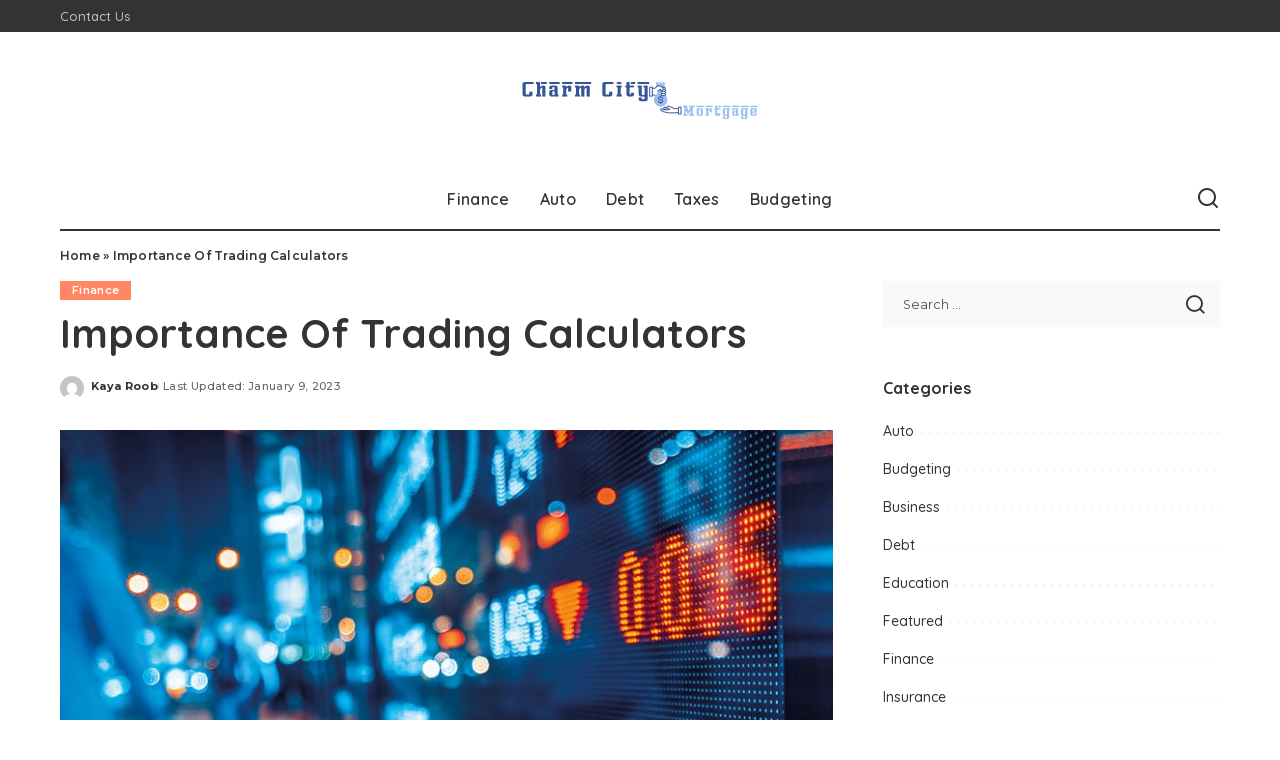

--- FILE ---
content_type: text/html; charset=UTF-8
request_url: https://charmcitymortgage.com/importance-of-trading-calculators/
body_size: 15406
content:
<!DOCTYPE html>
<html lang="en-US">
<head>
    <meta charset="UTF-8">
    <meta http-equiv="X-UA-Compatible" content="IE=edge">
    <meta name="viewport" content="width=device-width, initial-scale=1">
    <link rel="profile" href="https://gmpg.org/xfn/11">
	<meta name='robots' content='index, follow, max-image-preview:large, max-snippet:-1, max-video-preview:-1' />

	<!-- This site is optimized with the Yoast SEO plugin v26.4 - https://yoast.com/wordpress/plugins/seo/ -->
	<title>Importance Of Trading Calculators - Charm City Mortgage</title>
	<link rel="preconnect" href="https://fonts.gstatic.com" crossorigin><link rel="preload" as="style" onload="this.onload=null;this.rel='stylesheet'" href="https://fonts.googleapis.com/css?family=Poppins%3A400%2C400i%2C700%2C700i%7CQuicksand%3A400%2C500%2C600%2C700%7CMontserrat%3A400%2C500%2C600%2C700&amp;display=swap" crossorigin><noscript><link rel="stylesheet" href="https://fonts.googleapis.com/css?family=Poppins%3A400%2C400i%2C700%2C700i%7CQuicksand%3A400%2C500%2C600%2C700%7CMontserrat%3A400%2C500%2C600%2C700&amp;display=swap"></noscript><link rel="canonical" href="https://charmcitymortgage.com/importance-of-trading-calculators/" />
	<meta property="og:locale" content="en_US" />
	<meta property="og:type" content="article" />
	<meta property="og:title" content="Importance Of Trading Calculators - Charm City Mortgage" />
	<meta property="og:description" content="To ensure that you earn consistent profits, it is essential to follow the right method of risk management. Risk management tools are readily available to help you trade forex efficiently. One of these tools is trading calculators. They help us make important calculations that ensure we make consistent profits and stay on the right path. [&hellip;]" />
	<meta property="og:url" content="https://charmcitymortgage.com/importance-of-trading-calculators/" />
	<meta property="og:site_name" content="Charm City Mortgage" />
	<meta property="article:published_time" content="2023-01-09T04:30:25+00:00" />
	<meta property="og:image" content="https://charmcitymortgage.com/wp-content/uploads/2021/07/c.jpg" />
	<meta property="og:image:width" content="800" />
	<meta property="og:image:height" content="600" />
	<meta property="og:image:type" content="image/jpeg" />
	<meta name="author" content="Kaya Roob" />
	<meta name="twitter:card" content="summary_large_image" />
	<meta name="twitter:label1" content="Written by" />
	<meta name="twitter:data1" content="Kaya Roob" />
	<meta name="twitter:label2" content="Est. reading time" />
	<meta name="twitter:data2" content="4 minutes" />
	<script type="application/ld+json" class="yoast-schema-graph">{"@context":"https://schema.org","@graph":[{"@type":"WebPage","@id":"https://charmcitymortgage.com/importance-of-trading-calculators/","url":"https://charmcitymortgage.com/importance-of-trading-calculators/","name":"Importance Of Trading Calculators - Charm City Mortgage","isPartOf":{"@id":"https://charmcitymortgage.com/#website"},"primaryImageOfPage":{"@id":"https://charmcitymortgage.com/importance-of-trading-calculators/#primaryimage"},"image":{"@id":"https://charmcitymortgage.com/importance-of-trading-calculators/#primaryimage"},"thumbnailUrl":"https://charmcitymortgage.com/wp-content/uploads/2021/07/c.jpg","datePublished":"2023-01-09T04:30:25+00:00","author":{"@id":"https://charmcitymortgage.com/#/schema/person/999fdaf47e102ac0eaa2b16d781f07a9"},"breadcrumb":{"@id":"https://charmcitymortgage.com/importance-of-trading-calculators/#breadcrumb"},"inLanguage":"en-US","potentialAction":[{"@type":"ReadAction","target":["https://charmcitymortgage.com/importance-of-trading-calculators/"]}]},{"@type":"ImageObject","inLanguage":"en-US","@id":"https://charmcitymortgage.com/importance-of-trading-calculators/#primaryimage","url":"https://charmcitymortgage.com/wp-content/uploads/2021/07/c.jpg","contentUrl":"https://charmcitymortgage.com/wp-content/uploads/2021/07/c.jpg","width":800,"height":600},{"@type":"BreadcrumbList","@id":"https://charmcitymortgage.com/importance-of-trading-calculators/#breadcrumb","itemListElement":[{"@type":"ListItem","position":1,"name":"Home","item":"https://charmcitymortgage.com/"},{"@type":"ListItem","position":2,"name":"Importance Of Trading Calculators"}]},{"@type":"WebSite","@id":"https://charmcitymortgage.com/#website","url":"https://charmcitymortgage.com/","name":"Charm City Mortgage","description":"Finance Blog","potentialAction":[{"@type":"SearchAction","target":{"@type":"EntryPoint","urlTemplate":"https://charmcitymortgage.com/?s={search_term_string}"},"query-input":{"@type":"PropertyValueSpecification","valueRequired":true,"valueName":"search_term_string"}}],"inLanguage":"en-US"},{"@type":"Person","@id":"https://charmcitymortgage.com/#/schema/person/999fdaf47e102ac0eaa2b16d781f07a9","name":"Kaya Roob","image":{"@type":"ImageObject","inLanguage":"en-US","@id":"https://charmcitymortgage.com/#/schema/person/image/","url":"https://secure.gravatar.com/avatar/33497f9926846bd694317a85abe1db013c2a45aaf39e26c764cb6eb6da56d4ec?s=96&d=mm&r=g","contentUrl":"https://secure.gravatar.com/avatar/33497f9926846bd694317a85abe1db013c2a45aaf39e26c764cb6eb6da56d4ec?s=96&d=mm&r=g","caption":"Kaya Roob"},"url":"https://charmcitymortgage.com/author/kaya-roob/"}]}</script>
	<!-- / Yoast SEO plugin. -->


<link rel="alternate" type="application/rss+xml" title="Charm City Mortgage &raquo; Feed" href="https://charmcitymortgage.com/feed/" />
<link rel="alternate" type="application/rss+xml" title="Charm City Mortgage &raquo; Comments Feed" href="https://charmcitymortgage.com/comments/feed/" />
<link rel="alternate" title="oEmbed (JSON)" type="application/json+oembed" href="https://charmcitymortgage.com/wp-json/oembed/1.0/embed?url=https%3A%2F%2Fcharmcitymortgage.com%2Fimportance-of-trading-calculators%2F" />
<link rel="alternate" title="oEmbed (XML)" type="text/xml+oembed" href="https://charmcitymortgage.com/wp-json/oembed/1.0/embed?url=https%3A%2F%2Fcharmcitymortgage.com%2Fimportance-of-trading-calculators%2F&#038;format=xml" />
<script type="application/ld+json">{"@context":"https://schema.org","@type":"Organization","legalName":"Charm City Mortgage","url":"https://charmcitymortgage.com/","logo":"https://charmcitymortgage.com/wp-content/uploads/2021/07/Charm-City-Mortgage-e1627715956810.png"}</script>
<style id='wp-img-auto-sizes-contain-inline-css'>
img:is([sizes=auto i],[sizes^="auto," i]){contain-intrinsic-size:3000px 1500px}
/*# sourceURL=wp-img-auto-sizes-contain-inline-css */
</style>
<style id='wp-emoji-styles-inline-css'>

	img.wp-smiley, img.emoji {
		display: inline !important;
		border: none !important;
		box-shadow: none !important;
		height: 1em !important;
		width: 1em !important;
		margin: 0 0.07em !important;
		vertical-align: -0.1em !important;
		background: none !important;
		padding: 0 !important;
	}
/*# sourceURL=wp-emoji-styles-inline-css */
</style>
<style id='wp-block-library-inline-css'>
:root{--wp-block-synced-color:#7a00df;--wp-block-synced-color--rgb:122,0,223;--wp-bound-block-color:var(--wp-block-synced-color);--wp-editor-canvas-background:#ddd;--wp-admin-theme-color:#007cba;--wp-admin-theme-color--rgb:0,124,186;--wp-admin-theme-color-darker-10:#006ba1;--wp-admin-theme-color-darker-10--rgb:0,107,160.5;--wp-admin-theme-color-darker-20:#005a87;--wp-admin-theme-color-darker-20--rgb:0,90,135;--wp-admin-border-width-focus:2px}@media (min-resolution:192dpi){:root{--wp-admin-border-width-focus:1.5px}}.wp-element-button{cursor:pointer}:root .has-very-light-gray-background-color{background-color:#eee}:root .has-very-dark-gray-background-color{background-color:#313131}:root .has-very-light-gray-color{color:#eee}:root .has-very-dark-gray-color{color:#313131}:root .has-vivid-green-cyan-to-vivid-cyan-blue-gradient-background{background:linear-gradient(135deg,#00d084,#0693e3)}:root .has-purple-crush-gradient-background{background:linear-gradient(135deg,#34e2e4,#4721fb 50%,#ab1dfe)}:root .has-hazy-dawn-gradient-background{background:linear-gradient(135deg,#faaca8,#dad0ec)}:root .has-subdued-olive-gradient-background{background:linear-gradient(135deg,#fafae1,#67a671)}:root .has-atomic-cream-gradient-background{background:linear-gradient(135deg,#fdd79a,#004a59)}:root .has-nightshade-gradient-background{background:linear-gradient(135deg,#330968,#31cdcf)}:root .has-midnight-gradient-background{background:linear-gradient(135deg,#020381,#2874fc)}:root{--wp--preset--font-size--normal:16px;--wp--preset--font-size--huge:42px}.has-regular-font-size{font-size:1em}.has-larger-font-size{font-size:2.625em}.has-normal-font-size{font-size:var(--wp--preset--font-size--normal)}.has-huge-font-size{font-size:var(--wp--preset--font-size--huge)}.has-text-align-center{text-align:center}.has-text-align-left{text-align:left}.has-text-align-right{text-align:right}.has-fit-text{white-space:nowrap!important}#end-resizable-editor-section{display:none}.aligncenter{clear:both}.items-justified-left{justify-content:flex-start}.items-justified-center{justify-content:center}.items-justified-right{justify-content:flex-end}.items-justified-space-between{justify-content:space-between}.screen-reader-text{border:0;clip-path:inset(50%);height:1px;margin:-1px;overflow:hidden;padding:0;position:absolute;width:1px;word-wrap:normal!important}.screen-reader-text:focus{background-color:#ddd;clip-path:none;color:#444;display:block;font-size:1em;height:auto;left:5px;line-height:normal;padding:15px 23px 14px;text-decoration:none;top:5px;width:auto;z-index:100000}html :where(.has-border-color){border-style:solid}html :where([style*=border-top-color]){border-top-style:solid}html :where([style*=border-right-color]){border-right-style:solid}html :where([style*=border-bottom-color]){border-bottom-style:solid}html :where([style*=border-left-color]){border-left-style:solid}html :where([style*=border-width]){border-style:solid}html :where([style*=border-top-width]){border-top-style:solid}html :where([style*=border-right-width]){border-right-style:solid}html :where([style*=border-bottom-width]){border-bottom-style:solid}html :where([style*=border-left-width]){border-left-style:solid}html :where(img[class*=wp-image-]){height:auto;max-width:100%}:where(figure){margin:0 0 1em}html :where(.is-position-sticky){--wp-admin--admin-bar--position-offset:var(--wp-admin--admin-bar--height,0px)}@media screen and (max-width:600px){html :where(.is-position-sticky){--wp-admin--admin-bar--position-offset:0px}}

/*# sourceURL=wp-block-library-inline-css */
</style><style id='global-styles-inline-css'>
:root{--wp--preset--aspect-ratio--square: 1;--wp--preset--aspect-ratio--4-3: 4/3;--wp--preset--aspect-ratio--3-4: 3/4;--wp--preset--aspect-ratio--3-2: 3/2;--wp--preset--aspect-ratio--2-3: 2/3;--wp--preset--aspect-ratio--16-9: 16/9;--wp--preset--aspect-ratio--9-16: 9/16;--wp--preset--color--black: #000000;--wp--preset--color--cyan-bluish-gray: #abb8c3;--wp--preset--color--white: #ffffff;--wp--preset--color--pale-pink: #f78da7;--wp--preset--color--vivid-red: #cf2e2e;--wp--preset--color--luminous-vivid-orange: #ff6900;--wp--preset--color--luminous-vivid-amber: #fcb900;--wp--preset--color--light-green-cyan: #7bdcb5;--wp--preset--color--vivid-green-cyan: #00d084;--wp--preset--color--pale-cyan-blue: #8ed1fc;--wp--preset--color--vivid-cyan-blue: #0693e3;--wp--preset--color--vivid-purple: #9b51e0;--wp--preset--gradient--vivid-cyan-blue-to-vivid-purple: linear-gradient(135deg,rgb(6,147,227) 0%,rgb(155,81,224) 100%);--wp--preset--gradient--light-green-cyan-to-vivid-green-cyan: linear-gradient(135deg,rgb(122,220,180) 0%,rgb(0,208,130) 100%);--wp--preset--gradient--luminous-vivid-amber-to-luminous-vivid-orange: linear-gradient(135deg,rgb(252,185,0) 0%,rgb(255,105,0) 100%);--wp--preset--gradient--luminous-vivid-orange-to-vivid-red: linear-gradient(135deg,rgb(255,105,0) 0%,rgb(207,46,46) 100%);--wp--preset--gradient--very-light-gray-to-cyan-bluish-gray: linear-gradient(135deg,rgb(238,238,238) 0%,rgb(169,184,195) 100%);--wp--preset--gradient--cool-to-warm-spectrum: linear-gradient(135deg,rgb(74,234,220) 0%,rgb(151,120,209) 20%,rgb(207,42,186) 40%,rgb(238,44,130) 60%,rgb(251,105,98) 80%,rgb(254,248,76) 100%);--wp--preset--gradient--blush-light-purple: linear-gradient(135deg,rgb(255,206,236) 0%,rgb(152,150,240) 100%);--wp--preset--gradient--blush-bordeaux: linear-gradient(135deg,rgb(254,205,165) 0%,rgb(254,45,45) 50%,rgb(107,0,62) 100%);--wp--preset--gradient--luminous-dusk: linear-gradient(135deg,rgb(255,203,112) 0%,rgb(199,81,192) 50%,rgb(65,88,208) 100%);--wp--preset--gradient--pale-ocean: linear-gradient(135deg,rgb(255,245,203) 0%,rgb(182,227,212) 50%,rgb(51,167,181) 100%);--wp--preset--gradient--electric-grass: linear-gradient(135deg,rgb(202,248,128) 0%,rgb(113,206,126) 100%);--wp--preset--gradient--midnight: linear-gradient(135deg,rgb(2,3,129) 0%,rgb(40,116,252) 100%);--wp--preset--font-size--small: 13px;--wp--preset--font-size--medium: 20px;--wp--preset--font-size--large: 36px;--wp--preset--font-size--x-large: 42px;--wp--preset--spacing--20: 0.44rem;--wp--preset--spacing--30: 0.67rem;--wp--preset--spacing--40: 1rem;--wp--preset--spacing--50: 1.5rem;--wp--preset--spacing--60: 2.25rem;--wp--preset--spacing--70: 3.38rem;--wp--preset--spacing--80: 5.06rem;--wp--preset--shadow--natural: 6px 6px 9px rgba(0, 0, 0, 0.2);--wp--preset--shadow--deep: 12px 12px 50px rgba(0, 0, 0, 0.4);--wp--preset--shadow--sharp: 6px 6px 0px rgba(0, 0, 0, 0.2);--wp--preset--shadow--outlined: 6px 6px 0px -3px rgb(255, 255, 255), 6px 6px rgb(0, 0, 0);--wp--preset--shadow--crisp: 6px 6px 0px rgb(0, 0, 0);}:where(.is-layout-flex){gap: 0.5em;}:where(.is-layout-grid){gap: 0.5em;}body .is-layout-flex{display: flex;}.is-layout-flex{flex-wrap: wrap;align-items: center;}.is-layout-flex > :is(*, div){margin: 0;}body .is-layout-grid{display: grid;}.is-layout-grid > :is(*, div){margin: 0;}:where(.wp-block-columns.is-layout-flex){gap: 2em;}:where(.wp-block-columns.is-layout-grid){gap: 2em;}:where(.wp-block-post-template.is-layout-flex){gap: 1.25em;}:where(.wp-block-post-template.is-layout-grid){gap: 1.25em;}.has-black-color{color: var(--wp--preset--color--black) !important;}.has-cyan-bluish-gray-color{color: var(--wp--preset--color--cyan-bluish-gray) !important;}.has-white-color{color: var(--wp--preset--color--white) !important;}.has-pale-pink-color{color: var(--wp--preset--color--pale-pink) !important;}.has-vivid-red-color{color: var(--wp--preset--color--vivid-red) !important;}.has-luminous-vivid-orange-color{color: var(--wp--preset--color--luminous-vivid-orange) !important;}.has-luminous-vivid-amber-color{color: var(--wp--preset--color--luminous-vivid-amber) !important;}.has-light-green-cyan-color{color: var(--wp--preset--color--light-green-cyan) !important;}.has-vivid-green-cyan-color{color: var(--wp--preset--color--vivid-green-cyan) !important;}.has-pale-cyan-blue-color{color: var(--wp--preset--color--pale-cyan-blue) !important;}.has-vivid-cyan-blue-color{color: var(--wp--preset--color--vivid-cyan-blue) !important;}.has-vivid-purple-color{color: var(--wp--preset--color--vivid-purple) !important;}.has-black-background-color{background-color: var(--wp--preset--color--black) !important;}.has-cyan-bluish-gray-background-color{background-color: var(--wp--preset--color--cyan-bluish-gray) !important;}.has-white-background-color{background-color: var(--wp--preset--color--white) !important;}.has-pale-pink-background-color{background-color: var(--wp--preset--color--pale-pink) !important;}.has-vivid-red-background-color{background-color: var(--wp--preset--color--vivid-red) !important;}.has-luminous-vivid-orange-background-color{background-color: var(--wp--preset--color--luminous-vivid-orange) !important;}.has-luminous-vivid-amber-background-color{background-color: var(--wp--preset--color--luminous-vivid-amber) !important;}.has-light-green-cyan-background-color{background-color: var(--wp--preset--color--light-green-cyan) !important;}.has-vivid-green-cyan-background-color{background-color: var(--wp--preset--color--vivid-green-cyan) !important;}.has-pale-cyan-blue-background-color{background-color: var(--wp--preset--color--pale-cyan-blue) !important;}.has-vivid-cyan-blue-background-color{background-color: var(--wp--preset--color--vivid-cyan-blue) !important;}.has-vivid-purple-background-color{background-color: var(--wp--preset--color--vivid-purple) !important;}.has-black-border-color{border-color: var(--wp--preset--color--black) !important;}.has-cyan-bluish-gray-border-color{border-color: var(--wp--preset--color--cyan-bluish-gray) !important;}.has-white-border-color{border-color: var(--wp--preset--color--white) !important;}.has-pale-pink-border-color{border-color: var(--wp--preset--color--pale-pink) !important;}.has-vivid-red-border-color{border-color: var(--wp--preset--color--vivid-red) !important;}.has-luminous-vivid-orange-border-color{border-color: var(--wp--preset--color--luminous-vivid-orange) !important;}.has-luminous-vivid-amber-border-color{border-color: var(--wp--preset--color--luminous-vivid-amber) !important;}.has-light-green-cyan-border-color{border-color: var(--wp--preset--color--light-green-cyan) !important;}.has-vivid-green-cyan-border-color{border-color: var(--wp--preset--color--vivid-green-cyan) !important;}.has-pale-cyan-blue-border-color{border-color: var(--wp--preset--color--pale-cyan-blue) !important;}.has-vivid-cyan-blue-border-color{border-color: var(--wp--preset--color--vivid-cyan-blue) !important;}.has-vivid-purple-border-color{border-color: var(--wp--preset--color--vivid-purple) !important;}.has-vivid-cyan-blue-to-vivid-purple-gradient-background{background: var(--wp--preset--gradient--vivid-cyan-blue-to-vivid-purple) !important;}.has-light-green-cyan-to-vivid-green-cyan-gradient-background{background: var(--wp--preset--gradient--light-green-cyan-to-vivid-green-cyan) !important;}.has-luminous-vivid-amber-to-luminous-vivid-orange-gradient-background{background: var(--wp--preset--gradient--luminous-vivid-amber-to-luminous-vivid-orange) !important;}.has-luminous-vivid-orange-to-vivid-red-gradient-background{background: var(--wp--preset--gradient--luminous-vivid-orange-to-vivid-red) !important;}.has-very-light-gray-to-cyan-bluish-gray-gradient-background{background: var(--wp--preset--gradient--very-light-gray-to-cyan-bluish-gray) !important;}.has-cool-to-warm-spectrum-gradient-background{background: var(--wp--preset--gradient--cool-to-warm-spectrum) !important;}.has-blush-light-purple-gradient-background{background: var(--wp--preset--gradient--blush-light-purple) !important;}.has-blush-bordeaux-gradient-background{background: var(--wp--preset--gradient--blush-bordeaux) !important;}.has-luminous-dusk-gradient-background{background: var(--wp--preset--gradient--luminous-dusk) !important;}.has-pale-ocean-gradient-background{background: var(--wp--preset--gradient--pale-ocean) !important;}.has-electric-grass-gradient-background{background: var(--wp--preset--gradient--electric-grass) !important;}.has-midnight-gradient-background{background: var(--wp--preset--gradient--midnight) !important;}.has-small-font-size{font-size: var(--wp--preset--font-size--small) !important;}.has-medium-font-size{font-size: var(--wp--preset--font-size--medium) !important;}.has-large-font-size{font-size: var(--wp--preset--font-size--large) !important;}.has-x-large-font-size{font-size: var(--wp--preset--font-size--x-large) !important;}
/*# sourceURL=global-styles-inline-css */
</style>

<style id='classic-theme-styles-inline-css'>
/*! This file is auto-generated */
.wp-block-button__link{color:#fff;background-color:#32373c;border-radius:9999px;box-shadow:none;text-decoration:none;padding:calc(.667em + 2px) calc(1.333em + 2px);font-size:1.125em}.wp-block-file__button{background:#32373c;color:#fff;text-decoration:none}
/*# sourceURL=/wp-includes/css/classic-themes.min.css */
</style>
<link rel='stylesheet' id='contact-form-7-css' href='https://charmcitymortgage.com/wp-content/plugins/contact-form-7/includes/css/styles.css?ver=6.1.3' media='all' />
<link rel='stylesheet' id='pixwell-elements-css' href='https://charmcitymortgage.com/wp-content/plugins/pixwell-core/lib/pixwell-elements/public/style.css?ver=1.0' media='all' />

<link rel='stylesheet' id='pixwell-main-css' href='https://charmcitymortgage.com/wp-content/themes/pixwell/assets/css/main.css?ver=11.6' media='all' />
<style id='pixwell-main-inline-css'>
html {}h1, .h1 {}h2, .h2 {}h3, .h3 {}h4, .h4 {}h5, .h5 {}h6, .h6 {}.single-tagline h6 {}.p-wrap .entry-summary, .twitter-content.entry-summary, .author-description, .rssSummary, .rb-sdesc {}.p-cat-info {}.p-meta-info, .wp-block-latest-posts__post-date {}.meta-info-author.meta-info-el {}.breadcrumb {}.footer-menu-inner {}.topbar-wrap {}.topbar-menu-wrap {}.main-menu > li > a, .off-canvas-menu > li > a {}.main-menu .sub-menu:not(.sub-mega), .off-canvas-menu .sub-menu {}.is-logo-text .logo-title {}.block-title, .block-header .block-title {}.ajax-quick-filter, .block-view-more {}.widget-title, .widget .widget-title {}body .widget.widget_nav_menu .menu-item {}body.boxed {background-color : #fafafa;background-repeat : no-repeat;background-size : cover;background-attachment : fixed;background-position : center center;}.header-6 .banner-wrap {}.footer-wrap:before {; content: ""; position: absolute; left: 0; top: 0; width: 100%; height: 100%;}.header-9 .banner-wrap { }.topline-wrap {height: 2px}.main-menu {}.main-menu > li.menu-item-has-children > .sub-menu:before {}[data-theme="dark"] .main-menu  {}[data-theme="dark"] .main-menu > li.menu-item-has-children > .sub-menu:before {}.mobile-nav-inner {}.navbar-border-holder {border-width: 2px; }@media only screen and (max-width: 767px) {.entry-content { font-size: .90rem; }.p-wrap .entry-summary, .twitter-content.entry-summary, .element-desc, .subscribe-description, .rb-sdecs,.copyright-inner > *, .summary-content, .pros-cons-wrap ul li,.gallery-popup-content .image-popup-description > *{ font-size: .76rem; }}@media only screen and (max-width: 1024px) {}@media only screen and (max-width: 991px) {}@media only screen and (max-width: 767px) {}
/*# sourceURL=pixwell-main-inline-css */
</style>
<link rel='stylesheet' id='pixwell-style-css' href='https://charmcitymortgage.com/wp-content/themes/pixwell/style.css?ver=11.6' media='all' />
<script src="https://charmcitymortgage.com/wp-includes/js/jquery/jquery.min.js?ver=3.7.1" id="jquery-core-js"></script>
<script src="https://charmcitymortgage.com/wp-includes/js/jquery/jquery-migrate.min.js?ver=3.4.1" id="jquery-migrate-js"></script>
<link rel="preload" href="https://charmcitymortgage.com/wp-content/themes/pixwell/assets/fonts/ruby-icon.woff2?v=10.7" as="font" type="font/woff2" crossorigin="anonymous"><link rel="https://api.w.org/" href="https://charmcitymortgage.com/wp-json/" /><link rel="alternate" title="JSON" type="application/json" href="https://charmcitymortgage.com/wp-json/wp/v2/posts/325" /><link rel="EditURI" type="application/rsd+xml" title="RSD" href="https://charmcitymortgage.com/xmlrpc.php?rsd" />
<meta name="generator" content="WordPress 6.9" />
<link rel='shortlink' href='https://charmcitymortgage.com/?p=325' />
<script type="application/ld+json">{"@context":"https://schema.org","@type":"WebSite","@id":"https://charmcitymortgage.com/#website","url":"https://charmcitymortgage.com/","name":"Charm City Mortgage","potentialAction":{"@type":"SearchAction","target":"https://charmcitymortgage.com/?s={search_term_string}","query-input":"required name=search_term_string"}}</script>
<link rel="icon" href="https://charmcitymortgage.com/wp-content/uploads/2021/07/cropped-Charm-City-Mortgage-F-32x32.png" sizes="32x32" />
<link rel="icon" href="https://charmcitymortgage.com/wp-content/uploads/2021/07/cropped-Charm-City-Mortgage-F-192x192.png" sizes="192x192" />
<link rel="apple-touch-icon" href="https://charmcitymortgage.com/wp-content/uploads/2021/07/cropped-Charm-City-Mortgage-F-180x180.png" />
<meta name="msapplication-TileImage" content="https://charmcitymortgage.com/wp-content/uploads/2021/07/cropped-Charm-City-Mortgage-F-270x270.png" />
</head>
<body class="wp-singular post-template-default single single-post postid-325 single-format-standard wp-embed-responsive wp-theme-pixwell is-single-1 off-canvas-light is-tooltips is-backtop block-header-dot w-header-1 cat-icon-radius is-parallax-feat is-fmask mh-p-excerpt" data-theme="default">
<div id="site" class="site">
			<aside id="off-canvas-section" class="off-canvas-wrap dark-style is-hidden">
			<div class="close-panel-wrap tooltips-n">
				<a href="#" id="off-canvas-close-btn" aria-label="Close Panel"><i class="btn-close"></i></a>
			</div>
			<div class="off-canvas-holder">
									<div class="off-canvas-header is-light-text">
						<div class="header-inner">
														<aside class="inner-bottom">
																	<div class="off-canvas-social">
																			</div>
																	<div class="inner-bottom-right">
										<aside class="bookmark-section">
	<a class="bookmark-link" href="#" title="Bookmarks" aria-label="Bookmarks">
		<span class="bookmark-icon"><i class="rbi rbi-bookmark-o"></i><span class="bookmark-counter rb-counter">0</span></span>
	</a>
</aside>									</div>
															</aside>
						</div>
					</div>
								<div class="off-canvas-inner is-light-text">
					<div id="off-canvas-nav" class="off-canvas-nav">
						<ul id="off-canvas-menu" class="off-canvas-menu rb-menu is-clicked"><li id="menu-item-108" class="menu-item menu-item-type-taxonomy menu-item-object-category current-post-ancestor current-menu-parent current-post-parent menu-item-108"><a href="https://charmcitymortgage.com/category/finance/"><span>Finance</span></a></li>
<li id="menu-item-109" class="menu-item menu-item-type-taxonomy menu-item-object-category menu-item-109"><a href="https://charmcitymortgage.com/category/auto/"><span>Auto</span></a></li>
<li id="menu-item-110" class="menu-item menu-item-type-taxonomy menu-item-object-category menu-item-110"><a href="https://charmcitymortgage.com/category/debt/"><span>Debt</span></a></li>
<li id="menu-item-111" class="menu-item menu-item-type-taxonomy menu-item-object-category menu-item-111"><a href="https://charmcitymortgage.com/category/taxes/"><span>Taxes</span></a></li>
<li id="menu-item-112" class="menu-item menu-item-type-taxonomy menu-item-object-category menu-item-112"><a href="https://charmcitymortgage.com/category/budgeting/"><span>Budgeting</span></a></li>
</ul>					</div>
									</div>
			</div>
		</aside>
		    <div class="site-outer">
        <div class="site-mask"></div>
		<div class="topbar-wrap is-light-text">
	<div class="rbc-container">
		<div class="topbar-inner rb-m20-gutter">
			<div class="topbar-left">
								<aside class="topbar-info">
																	</aside>
									<nav id="topbar-navigation" class="topbar-menu-wrap">
						<div class="menu-top-container"><ul id="topbar-menu" class="topbar-menu rb-menu"><li id="menu-item-107" class="menu-item menu-item-type-post_type menu-item-object-page menu-item-107"><a href="https://charmcitymortgage.com/contact-us/"><span>Contact Us</span></a></li>
</ul></div>					</nav>
							</div>
			<div class="topbar-right">
							</div>
		</div>
	</div>
</div><header id="site-header" class="header-wrap header-3">
	<div class="navbar-outer">
		<div class="banner-wrap">
			<div class="rbc-container">
				<div class="rb-m20-gutter">
					<div class="banner-inner rb-row">
						<div class="rb-col-m4 banner-left">
													</div>
						<div class="rb-col-m4 banner-centered">
							<div class="logo-wrap is-logo-image site-branding">
	<a href="https://charmcitymortgage.com/" class="logo" title="Charm City Mortgage">
					<img decoding="async" class="logo-default"  height="97" width="300" src="https://charmcitymortgage.com/wp-content/uploads/2021/07/Charm-City-Mortgage-e1627715956810.png" alt="Charm City Mortgage">
						</a>
	</div>						</div>
						<div class="rb-col-m4 banner-right">
																										</div>
					</div>
				</div>
			</div>
		</div>
		<div class="navbar-wrap">
				<aside id="mobile-navbar" class="mobile-navbar">
		<div class="mobile-nav-inner rb-p20-gutter">
							<div class="m-nav-left">
									</div>
				<div class="m-nav-centered">
					<aside class="logo-mobile-wrap is-logo-image">
	<a href="https://charmcitymortgage.com/" class="logo-mobile">
		<img decoding="async"  height="97" width="300" src="https://charmcitymortgage.com/wp-content/uploads/2021/07/Charm-City-Mortgage-e1627715956810.png" alt="Charm City Mortgage logo">
			</a>
</aside>				</div>
				<div class="m-nav-right">
																				<div class="mobile-search">
			<a href="#" title="Search" aria-label="Search" class="search-icon nav-search-link"><i class="rbi rbi-search-alt" aria-hidden="true"></i></a>
		<div class="navbar-search-popup header-lightbox">
			<div class="navbar-search-form"><form role="search" method="get" class="search-form" action="https://charmcitymortgage.com/">
				<label>
					<span class="screen-reader-text">Search for:</span>
					<input type="search" class="search-field" placeholder="Search &hellip;" value="" name="s" />
				</label>
				<input type="submit" class="search-submit" value="Search" />
			</form></div>
		</div>
	</div>
									</div>
					</div>
	</aside>
			<div class="rbc-container navbar-holder">
				<div class="navbar-border-holder rb-m20-gutter is-main-nav">
					<div class="navbar-inner rb-row">
						<div class="rb-col-d1 navbar-left">
													</div>
						<div class="rb-col-d10 navbar-centered">
							<nav id="site-navigation" class="main-menu-wrap" aria-label="main menu">
	<ul id="main-menu" class="main-menu rb-menu" itemscope itemtype="https://www.schema.org/SiteNavigationElement"><li class="menu-item menu-item-type-taxonomy menu-item-object-category current-post-ancestor current-menu-parent current-post-parent menu-item-108" itemprop="name"><a href="https://charmcitymortgage.com/category/finance/" itemprop="url"><span>Finance</span></a></li><li class="menu-item menu-item-type-taxonomy menu-item-object-category menu-item-109" itemprop="name"><a href="https://charmcitymortgage.com/category/auto/" itemprop="url"><span>Auto</span></a></li><li class="menu-item menu-item-type-taxonomy menu-item-object-category menu-item-110" itemprop="name"><a href="https://charmcitymortgage.com/category/debt/" itemprop="url"><span>Debt</span></a></li><li class="menu-item menu-item-type-taxonomy menu-item-object-category menu-item-111" itemprop="name"><a href="https://charmcitymortgage.com/category/taxes/" itemprop="url"><span>Taxes</span></a></li><li class="menu-item menu-item-type-taxonomy menu-item-object-category menu-item-112" itemprop="name"><a href="https://charmcitymortgage.com/category/budgeting/" itemprop="url"><span>Budgeting</span></a></li></ul></nav>						</div>
						<div class="rb-col-d1 navbar-right">
							                            							<aside class="navbar-search nav-search-live">
	<a href="#" aria-label="Search" class="nav-search-link search-icon"><i class="rbi rbi-search-alt" aria-hidden="true"></i></a>
	<div class="navbar-search-popup header-lightbox">
		<div class="navbar-search-form"><form role="search" method="get" class="search-form" action="https://charmcitymortgage.com/">
				<label>
					<span class="screen-reader-text">Search for:</span>
					<input type="search" class="search-field" placeholder="Search &hellip;" value="" name="s" />
				</label>
				<input type="submit" class="search-submit" value="Search" />
			</form></div>
		<div class="load-animation live-search-animation"></div>
					<div class="navbar-search-response"></div>
			</div>
</aside>
													</div>
					</div>
				</div>
			</div>
		</div>
	</div>
	</header>        <div class="site-wrap clearfix">		<div class="site-content single-1 rbc-content-section clearfix has-sidebar is-sidebar-right active-sidebar">
			<div class="wrap rbc-container rb-p20-gutter">
				<div class="rbc-wrap">
					<main id="main" class="site-main rbc-content">
						<div class="single-content-wrap">
									<article id="post-325" class="post-325 post type-post status-publish format-standard has-post-thumbnail category-finance" itemscope itemtype="https://schema.org/Article">
									<header class="single-header entry-header">
								<aside id="site-breadcrumb"><span class="breadcrumb breadcrumb-yoast"><div class="breadcrumb-inner"><span><span><a href="https://charmcitymortgage.com/">Home</a></span> » <span class="breadcrumb_last" aria-current="page">Importance Of Trading Calculators</span></span></div></span></aside>		<aside class="p-cat-info is-relative single-cat-info">
			<a class="cat-info-el cat-info-id-2" href="https://charmcitymortgage.com/category/finance/" rel="category">Finance</a>		</aside>
					<h1 itemprop="headline" class="single-title entry-title">Importance Of Trading Calculators</h1>
				<div class="single-entry-meta has-avatar small-size">
					<span class="single-meta-avatar">
			<a href="https://charmcitymortgage.com/author/kaya-roob/">
				<img alt='' src='https://secure.gravatar.com/avatar/33497f9926846bd694317a85abe1db013c2a45aaf39e26c764cb6eb6da56d4ec?s=60&#038;d=mm&#038;r=g' srcset='https://secure.gravatar.com/avatar/33497f9926846bd694317a85abe1db013c2a45aaf39e26c764cb6eb6da56d4ec?s=120&#038;d=mm&#038;r=g 2x' class='avatar avatar-60 photo' height='60' width='60' decoding='async'/>			</a>
		</span>
					<div class="inner">
						<div class="single-meta-info p-meta-info">
					<span class="meta-info-el meta-info-author">
			<span class="screen-reader-text">Posted by</span>
						<a href="https://charmcitymortgage.com/author/kaya-roob/">Kaya Roob</a>
		</span>
				<span class="meta-info-el meta-info-update">
										<time class="date date-updated" title="2023-01-09T04:30:25+00:00">Last Updated: January 9, 2023</time>
					</span>
				</div>
				<div class="single-meta-bottom p-meta-info">
			</div>
					</div>
		</div>
				<div class="single-feat">
			<div class="rb-iwrap autosize"><img width="800" height="600" src="https://charmcitymortgage.com/wp-content/uploads/2021/07/c.jpg" class="attachment-pixwell_780x0-2x size-pixwell_780x0-2x wp-post-image" alt="" loading="eager" decoding="async" fetchpriority="high" /></div>
					</div>
									</header>
																<div class="single-body entry">
			<div class="single-content has-left-section">
						<aside class="single-left-section">
			<div class="section-inner">
						<aside class="single-left-share is-light-share">
			<div class="share-header">			<span class="share-label">Share on</span>
		</div>
			<div class="share-content">
				            <a class="share-action share-icon share-facebook" href="https://www.facebook.com/sharer.php?u=https%3A%2F%2Fcharmcitymortgage.com%2Fimportance-of-trading-calculators%2F" title="Facebook" aria-label="Facebook" rel="noopener nofollow"><i class="rbi rbi-facebook"></i></a>
		        <a class="share-action share-twitter share-icon" href="https://twitter.com/intent/tweet?text=Importance+Of+Trading+Calculators&amp;url=https%3A%2F%2Fcharmcitymortgage.com%2Fimportance-of-trading-calculators%2F&amp;via=Charm+City+Mortgage" title="Twitter" aria-label="Twitter" rel="noopener nofollow">
                <i class="rbi rbi-x-twitter"></i></a>            <a class="share-action share-icon share-pinterest" rel="noopener nofollow" href="https://pinterest.com/pin/create/button/?url=https%3A%2F%2Fcharmcitymortgage.com%2Fimportance-of-trading-calculators%2F&amp;media=https://charmcitymortgage.com/wp-content/uploads/2021/07/c.jpg&amp;description=Importance+Of+Trading+Calculators" title="Pinterest" aria-label="Pinterest"><i class="rbi rbi-pinterest"></i></a>
		            <a class="share-icon share-email" rel="noopener nofollow" href="mailto:?subject=Importance Of Trading Calculators&amp;BODY=I found this article interesting and thought of sharing it with you. Check it out: https%3A%2F%2Fcharmcitymortgage.com%2Fimportance-of-trading-calculators%2F" title="Email" aria-label="Email"><i class="rbi rbi-email-envelope"></i></a>
					</div>
		</aside>
				<div class="single-left-article">
			<span class="left-article-label">READ NEXT</span>
								<div class="p-feat">
								<a class="p-flink" href="https://charmcitymortgage.com/the-psychology-of-buying-52-week-low-stocks/" aria-label="The Psychology of Buying 52-Week Low Stocks">
			<span class="rb-iwrap pc-75"><img width="280" height="168" src="https://charmcitymortgage.com/wp-content/uploads/2025/03/1407851-market.webp" class="attachment-pixwell_280x210 size-pixwell_280x210 wp-post-image" alt="52-Week Low Stocks" decoding="async" /></span> </a>
							</div>
				<h6 class="entry-title">		<a class="p-url" href="https://charmcitymortgage.com/the-psychology-of-buying-52-week-low-stocks/" rel="bookmark">The Psychology of Buying 52-Week Low Stocks</a>
		</h6>					</div>
					</div>
		</aside>
						<div class="entry-content clearfix" itemprop="articleBody">
					<p><span style="font-weight: 400;">To ensure that you earn consistent profits, it is essential to follow the right method of risk management. Risk management tools are readily available to help you trade forex efficiently. One of these tools is trading calculators. They help us make important calculations that ensure we make consistent profits and stay on the right path. We will discuss the various types of </span><strong><a href="https://henof.com/3-best-calculators-for-forex-traders/">calculators for trading</a></strong><span style="font-weight: 400;">, including pip calculator, forex profit calculator, and margin calculator. We will also talk about their benefits and how you can use them.</span></p>
<p><span style="font-weight: 400;">Anyone who is involved in the forex market requires a calculator for trading. Forex traders employ a trading calculator to manage their risk and estimate their profits and losses before entering a position. Understanding how to manage market risks is vital for traders in the forex market. It is crucial to know the dangers involved in currency trading and also the potential profits and losses. Online trading calculators are accessible on a variety of websites. There are numerous Forex trading calculators. Based on your requirements, you may choose the right trading calculator.</span></p>
<p><span style="font-weight: 400;">Success in trading is measured by the amount of profit you earn or the loss you incur from the trades you make. Your margin balance will be affected by the ratio of your loss and profit. Profit and loss calculators can help you determine the exact outcome of the calculated position. Positive numbers indicate profit and a negative value indicates a loss. It is the most used instrument in the market for forex. It assists in determining the best risk-reward proportion. It is essential to establish a suitable risk-reward proportion in order to be successful in the forex market. It tells you whether it&#8217;s worthwhile to take part in any particular trade. Pip is a measurement unit that is used to measure the difference in value between two currencies. It indicates the smallest whole unit price move the exchange rate could make, which is built on the conventions of the market for forex. It is generally the last decimal position in the price quote. Pip is the fundamental unit of measurement for the market of forex and is, therefore, an important one to understand and calculate. Pip calculator calculates the value per pip of your trading account&#8217;s currency. It is utilized by traders to manage the risk of trading. It is vital to understand the pip value of each spot on your trading account. The traders can utilize it to calculate their potential gains and losses for each trade. In forex trading, it is necessary to put in a small amount of capital to start and keep a new position. This capital is referred to as margin. It is important to note that margin isn&#8217;t an actual transaction fee but instead a part from your account that the broker holds to ensure that your trade remains open. The </span><strong><a href="https://thenewyorktoday.com/forex-profit-calculator-a-must-have-while-trading/">forex margin calculator</a></strong><span style="font-weight: 400;"> helps you figure out the amount of margin your broker needs to open a particular trade. It will help you determine the size of your position and the leverage you require.</span></p>
<p><span style="font-weight: 400;">Calculating forex profit, value per pip and the forex margin is easy. To calculate forex profit by using a calculator for profit in forex, it is necessary to know the currency pair for which you are trading with, the account number or the deposit currency of your trading account, the trade size in lots or units as well as the open price, or entry price of your trade, close price or the price at which you exit your trade, and the direction of your trade. Here&#8217;s how to utilize the pip calculator in order to calculate the value per pip. The account currency, your account deposit currency, and the size of your trading in lots or units are all required. One lot is equal to 100,000 units. Once you&#8217;ve selected them, the pip calculator will calculate the cost per pip using standard, micro, and mini lots, as well as current market rates. Calculating the margin using the calculator for margins in forex is easy. All you need are your currency pair or the base currency for the deposit, along with leverage ratio or margin, trade size in lots or units. The margin calculator will calculate the current real-time prices for the exact inputs.</span></p>
<p><span style="font-weight: 400;">This article outlined the importance of trading calculators and different kinds of calculators, such as forex profit calculator, margin calculator, and pip calculator. They all are crucial in their own unique ways and help you determine your chances of making profits or losing money in addition to other vital factors. When you are aware of them, you can identify the right direction to take. It&#8217;s risk management that is a combination of the tools of learning and mental training to help you achieve what you want.</span></p>
<p>&nbsp;</p>
				</div>
			</div>
			<aside class="is-hidden rb-remove-bookmark" data-bookmarkid="325"></aside>		<aside class="single-bottom-share">
			<div class="share-header">			<span class="share-label">Share on</span>
		</div>
			<div class="share-content is-light-share tooltips-n">
				            <a class="share-action share-icon share-facebook" rel="noopener nofollow" href="https://www.facebook.com/sharer.php?u=https%3A%2F%2Fcharmcitymortgage.com%2Fimportance-of-trading-calculators%2F" title="Facebook" aria-label="Facebook"><i class="rbi rbi-facebook"></i><span>Share on Facebook</span></a>
		            <a class="share-action share-twitter share-icon" rel="noopener nofollow" href="https://twitter.com/intent/tweet?text=Importance+Of+Trading+Calculators&amp;url=https%3A%2F%2Fcharmcitymortgage.com%2Fimportance-of-trading-calculators%2F&amp;via=Charm+City+Mortgage" title="Twitter" aria-label="Twitter">
                <i class="rbi rbi-x-twitter"></i><span>Share on Twitter</span> </a>
		            <a class="share-action share-icon share-pinterest" rel="noopener nofollow" href="https://pinterest.com/pin/create/button/?url=https%3A%2F%2Fcharmcitymortgage.com%2Fimportance-of-trading-calculators%2F&amp;media=https://charmcitymortgage.com/wp-content/uploads/2021/07/c.jpg&amp;description=Importance+Of+Trading+Calculators" title="Pinterest" aria-label="Pinterest"><i class="rbi rbi-pinterest"></i><span>Share on Pinterest</span></a>
		            <a class="share-icon share-email" rel="noopener nofollow" href="mailto:?subject=Importance Of Trading Calculators&amp;BODY=I found this article interesting and thought of sharing it with you. Check it out: https%3A%2F%2Fcharmcitymortgage.com%2Fimportance-of-trading-calculators%2F" title="Email" aria-label="Email"><i class="rbi rbi-email-envelope"></i><span>Share on Email</span></a>
					</div>
		</aside>
				</div>
					<div class="article-meta is-hidden">
				<meta itemprop="mainEntityOfPage" content="https://charmcitymortgage.com/importance-of-trading-calculators/">
				<span class="vcard author" itemprop="author" content="Kaya Roob"><span class="fn">Kaya Roob</span></span>
				<time class="date published entry-date" datetime="2023-01-09T04:30:25+00:00" content="2023-01-09T04:30:25+00:00" itemprop="datePublished">January 9, 2023</time>
				<meta class="updated" itemprop="dateModified" content="2023-01-09T04:30:25+00:00">
									<span itemprop="image" itemscope itemtype="https://schema.org/ImageObject">
				<meta itemprop="url" content="https://charmcitymortgage.com/wp-content/uploads/2021/07/c.jpg">
				<meta itemprop="width" content="800">
				<meta itemprop="height" content="600">
				</span>
												<span itemprop="publisher" itemscope itemtype="https://schema.org/Organization">
				<meta itemprop="name" content="Charm City Mortgage">
				<meta itemprop="url" content="https://charmcitymortgage.com/">
									<span itemprop="logo" itemscope itemtype="https://schema.org/ImageObject">
						<meta itemprop="url" content="https://charmcitymortgage.com/wp-content/uploads/2021/07/Charm-City-Mortgage-e1627715956810.png">
					</span>
								</span>
			</div>
					</article>
									<div class="single-box clearfix">
										<nav class="single-post-box box-nav rb-n20-gutter">
							<div class="nav-el nav-left rb-p20-gutter">
					<a href="https://charmcitymortgage.com/why-copy-trading-is-advantageous-for-cryptocurrency-and-forex-traders/">
						<span class="nav-label"><i class="rbi rbi-angle-left"></i><span>Previous Article</span></span>
						<span class="nav-inner h4">
							<img width="150" height="150" src="https://charmcitymortgage.com/wp-content/uploads/2021/07/c-150x150.jpg" class="attachment-thumbnail size-thumbnail wp-post-image" alt="" decoding="async" loading="lazy" />							<span class="nav-title p-url"><strong>Why Copy Trading Is Advantageous For Cryptocurrency And Forex Traders?</strong></span>
						</span>
					</a>
				</div>
										<div class="nav-el nav-right rb-p20-gutter">
					<a href="https://charmcitymortgage.com/understanding-the-concept-of-forex-trading/">
						<span class="nav-label"><span>Next Article</span><i class="rbi rbi-angle-right"></i></span>
						<span class="nav-inner h4">
							<img width="150" height="150" src="https://charmcitymortgage.com/wp-content/uploads/2021/07/c-150x150.jpg" class="attachment-thumbnail size-thumbnail wp-post-image" alt="" decoding="async" loading="lazy" />							<span class="nav-title p-url"> Understanding The Concept Of Forex Trading!</span>
						</span>
					</a>
				</div>
					</nav>
									</div>
						</div>
					</main>
							<aside class="rbc-sidebar widget-area sidebar-sticky">
			<div class="sidebar-inner"><div id="search-2" class="widget w-sidebar widget_search"><form role="search" method="get" class="search-form" action="https://charmcitymortgage.com/">
				<label>
					<span class="screen-reader-text">Search for:</span>
					<input type="search" class="search-field" placeholder="Search &hellip;" value="" name="s" />
				</label>
				<input type="submit" class="search-submit" value="Search" />
			</form></div><div id="categories-2" class="widget w-sidebar widget_categories"><h2 class="widget-title h4">Categories</h2>
			<ul>
					<li class="cat-item cat-item-3"><a href="https://charmcitymortgage.com/category/auto/">Auto</a>
</li>
	<li class="cat-item cat-item-6"><a href="https://charmcitymortgage.com/category/budgeting/">Budgeting</a>
</li>
	<li class="cat-item cat-item-76"><a href="https://charmcitymortgage.com/category/business/">Business</a>
</li>
	<li class="cat-item cat-item-4"><a href="https://charmcitymortgage.com/category/debt/">Debt</a>
</li>
	<li class="cat-item cat-item-80"><a href="https://charmcitymortgage.com/category/education/">Education</a>
</li>
	<li class="cat-item cat-item-1"><a href="https://charmcitymortgage.com/category/featured/">Featured</a>
</li>
	<li class="cat-item cat-item-2"><a href="https://charmcitymortgage.com/category/finance/">Finance</a>
</li>
	<li class="cat-item cat-item-79"><a href="https://charmcitymortgage.com/category/insurance/">Insurance</a>
</li>
	<li class="cat-item cat-item-81"><a href="https://charmcitymortgage.com/category/law/">Law</a>
</li>
	<li class="cat-item cat-item-78"><a href="https://charmcitymortgage.com/category/mortgage/">Mortgage</a>
</li>
	<li class="cat-item cat-item-5"><a href="https://charmcitymortgage.com/category/taxes/">Taxes</a>
</li>
			</ul>

			</div><div id="sb_post-2" class="widget w-sidebar widget-post"><h2 class="widget-title h4">Latest Posts</h2>			<div class="widget-post-content">
				<div class="rb-row widget-post-2">				<div class="rb-col-m6">
							<div class="p-wrap p-grid p-grid-w1 post-646">
							<div class="p-feat">
							<a class="p-flink" href="https://charmcitymortgage.com/when-you-need-a-rideshare-accident-lawyer-understanding-your-legal-options-after-an-uber-or-lyft-crash/" aria-label="When You Need a Rideshare Accident Lawyer: Understanding Your Legal Options After an Uber or Lyft Crash">
			<span class="rb-iwrap pc-75"><img width="280" height="187" src="https://charmcitymortgage.com/wp-content/uploads/2024/08/Untitled.jpg" class="attachment-pixwell_280x210 size-pixwell_280x210 wp-post-image" alt="" decoding="async" loading="lazy" /></span> </a>
						</div>
			<h6 class="entry-title">		<a class="p-url" href="https://charmcitymortgage.com/when-you-need-a-rideshare-accident-lawyer-understanding-your-legal-options-after-an-uber-or-lyft-crash/" rel="bookmark">When You Need a Rideshare Accident Lawyer: Understanding Your Legal Options After an Uber or Lyft Crash</a>
		</h6>		</div>
						</div>
							<div class="rb-col-m6">
							<div class="p-wrap p-grid p-grid-w1 post-636">
							<div class="p-feat">
							<a class="p-flink" href="https://charmcitymortgage.com/understanding-the-role-of-an-immigration-lawyer-a-comprehensive-guide/" aria-label="Understanding the Role of an Immigration Lawyer: A Comprehensive Guide">
			<span class="rb-iwrap pc-75"><img width="280" height="168" src="https://charmcitymortgage.com/wp-content/uploads/2024/04/Essential-Steps-to-Obtain-Residency-in-the-US.jpg" class="attachment-pixwell_280x210 size-pixwell_280x210 wp-post-image" alt="" decoding="async" loading="lazy" /></span> </a>
						</div>
			<h6 class="entry-title">		<a class="p-url" href="https://charmcitymortgage.com/understanding-the-role-of-an-immigration-lawyer-a-comprehensive-guide/" rel="bookmark">Understanding the Role of an Immigration Lawyer: A Comprehensive Guide</a>
		</h6>		</div>
						</div>
							<div class="rb-col-m6">
							<div class="p-wrap p-grid p-grid-w1 post-631">
							<div class="p-feat">
							<a class="p-flink" href="https://charmcitymortgage.com/when-to-consult-an-overtime-attorney-in-san-diego/" aria-label="When to Consult an Overtime Attorney in San Diego: Understanding Your Workplace Rights">
			<span class="rb-iwrap pc-75"><img width="280" height="157" src="https://charmcitymortgage.com/wp-content/uploads/2025/09/When-to-Consult-an-Overtime-Attorney-in-San-Diego-Understanding-Your-Workplace-Rights.jpg" class="attachment-pixwell_280x210 size-pixwell_280x210 wp-post-image" alt="" decoding="async" loading="lazy" /></span> </a>
						</div>
			<h6 class="entry-title">		<a class="p-url" href="https://charmcitymortgage.com/when-to-consult-an-overtime-attorney-in-san-diego/" rel="bookmark">When to Consult an Overtime Attorney in San Diego: Understanding Your Workplace Rights</a>
		</h6>		</div>
						</div>
							<div class="rb-col-m6">
							<div class="p-wrap p-grid p-grid-w1 post-627">
							<div class="p-feat">
							<a class="p-flink" href="https://charmcitymortgage.com/understanding-the-role-of-a-skilled-chapter-11-attorney-in-business-reorganization/" aria-label="Understanding the Role of a Skilled Chapter 11 Attorney in Business Reorganization">
			<span class="rb-iwrap pc-75"><img width="280" height="112" src="https://charmcitymortgage.com/wp-content/uploads/2025/08/u-s-business-bankruptcy-lawyer-for-chapter-11.jpg" class="attachment-pixwell_280x210 size-pixwell_280x210 wp-post-image" alt="" decoding="async" loading="lazy" /></span> </a>
						</div>
			<h6 class="entry-title">		<a class="p-url" href="https://charmcitymortgage.com/understanding-the-role-of-a-skilled-chapter-11-attorney-in-business-reorganization/" rel="bookmark">Understanding the Role of a Skilled Chapter 11 Attorney in Business Reorganization</a>
		</h6>		</div>
						</div>
							<div class="rb-col-m6">
							<div class="p-wrap p-grid p-grid-w1 post-623">
							<div class="p-feat">
							<a class="p-flink" href="https://charmcitymortgage.com/understanding-dui-law-in-maryland-when-you-need-legal-representation/" aria-label="Understanding DUI Law in Maryland: When You Need Legal Representation">
			<span class="rb-iwrap pc-75"><img width="280" height="185" src="https://charmcitymortgage.com/wp-content/uploads/2025/08/Understanding-DUI-Law-in-Maryland-When-You-Need-Legal-Representation.jpg" class="attachment-pixwell_280x210 size-pixwell_280x210 wp-post-image" alt="" decoding="async" loading="lazy" /></span> </a>
						</div>
			<h6 class="entry-title">		<a class="p-url" href="https://charmcitymortgage.com/understanding-dui-law-in-maryland-when-you-need-legal-representation/" rel="bookmark">Understanding DUI Law in Maryland: When You Need Legal Representation</a>
		</h6>		</div>
						</div>
							<div class="rb-col-m6">
							<div class="p-wrap p-grid p-grid-w1 post-619">
							<div class="p-feat">
							<a class="p-flink" href="https://charmcitymortgage.com/understanding-the-role-of-a-bankruptcy-attorney-in-new-jersey-a-comprehensive-guide/" aria-label="Understanding the Role of a Bankruptcy Attorney in New Jersey: A Comprehensive Guide">
			<span class="rb-iwrap pc-75"><img width="280" height="168" src="https://charmcitymortgage.com/wp-content/uploads/2024/04/Essential-Steps-to-Obtain-Residency-in-the-US.jpg" class="attachment-pixwell_280x210 size-pixwell_280x210 wp-post-image" alt="" decoding="async" loading="lazy" /></span> </a>
						</div>
			<h6 class="entry-title">		<a class="p-url" href="https://charmcitymortgage.com/understanding-the-role-of-a-bankruptcy-attorney-in-new-jersey-a-comprehensive-guide/" rel="bookmark">Understanding the Role of a Bankruptcy Attorney in New Jersey: A Comprehensive Guide</a>
		</h6>		</div>
						</div>
							<div class="rb-col-m6">
							<div class="p-wrap p-grid p-grid-w1 post-616">
							<div class="p-feat">
							<a class="p-flink" href="https://charmcitymortgage.com/understanding-estate-planning-why-newton-ma-residents-need-professional-legal-guidance/" aria-label="Understanding Estate Planning: Why Newton, MA Residents Need Professional Legal Guidance">
			<span class="rb-iwrap pc-75"><img width="280" height="187" src="https://charmcitymortgage.com/wp-content/uploads/2025/08/high-view-hands-stationery-items.jpg" class="attachment-pixwell_280x210 size-pixwell_280x210 wp-post-image" alt="" decoding="async" loading="lazy" /></span> </a>
						</div>
			<h6 class="entry-title">		<a class="p-url" href="https://charmcitymortgage.com/understanding-estate-planning-why-newton-ma-residents-need-professional-legal-guidance/" rel="bookmark">Understanding Estate Planning: Why Newton, MA Residents Need Professional Legal Guidance</a>
		</h6>		</div>
						</div>
							<div class="rb-col-m6">
							<div class="p-wrap p-grid p-grid-w1 post-612">
							<div class="p-feat">
							<a class="p-flink" href="https://charmcitymortgage.com/understanding-mortgage-foreclosure-lawyers-a-complete-guide/" aria-label="Understanding Mortgage Foreclosure Lawyers: A Complete Guide">
			<span class="rb-iwrap pc-75"><img width="280" height="140" src="https://charmcitymortgage.com/wp-content/uploads/2025/07/Understanding-Mortgage-Foreclosure-Lawyers-A-Complete-Guide.jpg" class="attachment-pixwell_280x210 size-pixwell_280x210 wp-post-image" alt="" decoding="async" loading="lazy" /></span> </a>
						</div>
			<h6 class="entry-title">		<a class="p-url" href="https://charmcitymortgage.com/understanding-mortgage-foreclosure-lawyers-a-complete-guide/" rel="bookmark">Understanding Mortgage Foreclosure Lawyers: A Complete Guide</a>
		</h6>		</div>
						</div>
			</div>			</div>
			</div></div>
		</aside>
						</div>
			</div>
					<aside class="single-related-outer">
			<div class="rbc-container rb-p20-gutter">
						<div id="single-related-325" class="block-wrap single-post-related layout-fw_grid_2" >
				<header class="block-header">
							<h2 class="block-title h3">You Might Also Enjoy</h2>
								</header>
				<div class="content-wrap"><div class="content-inner rb-row rb-n15-gutter">
		<div class="rb-col-m6 rb-col-d3 rb-p15-gutter">		<div class="p-wrap p-grid p-grid-2 post-585 no-avatar">
							<div class="p-feat-holder">
					<div class="p-feat">
								<a class="p-flink" href="https://charmcitymortgage.com/navigating-the-2025-mortgage-market-options-for-first-time-homebuyers/" aria-label="Navigating the 2025 Mortgage Market: Options for First-Time Homebuyers">
			<span class="rb-iwrap pc-75"><img width="280" height="168" src="https://charmcitymortgage.com/wp-content/uploads/2025/02/Mortgage-Professionals.jpg" class="attachment-pixwell_280x210 size-pixwell_280x210 wp-post-image" alt="Mortgage Market" decoding="async" loading="lazy" /></span> </a>
				<aside class="p-cat-info is-absolute">
			<a class="cat-info-el cat-info-id-2" href="https://charmcitymortgage.com/category/finance/" rel="category">Finance</a>		</aside>
							</div>
									</div>
						<div class="p-header"><h4 class="entry-title">		<a class="p-url" href="https://charmcitymortgage.com/navigating-the-2025-mortgage-market-options-for-first-time-homebuyers/" rel="bookmark">Navigating the 2025 Mortgage Market: Options for First-Time Homebuyers</a>
		</h4></div>
						<div class="p-footer">
				<aside class="p-meta-info">		<span class="meta-info-el meta-info-date">
										<abbr class="date published" title="2025-02-05T09:58:30+00:00">February 5, 2025</abbr>
					</span>
		</aside>			</div>
		</div>
		</div><div class="rb-col-m6 rb-col-d3 rb-p15-gutter">		<div class="p-wrap p-grid p-grid-2 post-581 no-avatar">
							<div class="p-feat-holder">
					<div class="p-feat">
								<a class="p-flink" href="https://charmcitymortgage.com/the-impact-of-artificial-intelligence-on-businesses/" aria-label="Revolutionizing financial decision-making: the impact of artificial intelligence on businesses">
			<span class="rb-iwrap pc-75"><img width="280" height="168" src="https://charmcitymortgage.com/wp-content/uploads/2024/12/1528250126887.jpg" class="attachment-pixwell_280x210 size-pixwell_280x210 wp-post-image" alt="financial decision" decoding="async" loading="lazy" /></span> </a>
				<aside class="p-cat-info is-absolute">
			<a class="cat-info-el cat-info-id-2" href="https://charmcitymortgage.com/category/finance/" rel="category">Finance</a>		</aside>
							</div>
									</div>
						<div class="p-header"><h4 class="entry-title">		<a class="p-url" href="https://charmcitymortgage.com/the-impact-of-artificial-intelligence-on-businesses/" rel="bookmark">Revolutionizing financial decision-making: the impact of artificial intelligence on businesses</a>
		</h4></div>
						<div class="p-footer">
				<aside class="p-meta-info">		<span class="meta-info-el meta-info-date">
										<abbr class="date published" title="2024-12-06T12:58:01+00:00">December 6, 2024</abbr>
					</span>
		</aside>			</div>
		</div>
		</div><div class="rb-col-m6 rb-col-d3 rb-p15-gutter">		<div class="p-wrap p-grid p-grid-2 post-560 no-avatar">
							<div class="p-feat-holder">
					<div class="p-feat">
								<a class="p-flink" href="https://charmcitymortgage.com/how-to-avoid-getting-scammed-by-suspicious-online-money-lenders-in-singapore/" aria-label="How To Avoid Getting Scammed by Suspicious Online Money Lenders in Singapore">
			<span class="rb-iwrap pc-75"><img width="280" height="175" src="https://charmcitymortgage.com/wp-content/uploads/2024/11/Money-Lenders.jpg" class="attachment-pixwell_280x210 size-pixwell_280x210 wp-post-image" alt="Money Lenders" decoding="async" loading="lazy" /></span> </a>
				<aside class="p-cat-info is-absolute">
			<a class="cat-info-el cat-info-id-2" href="https://charmcitymortgage.com/category/finance/" rel="category">Finance</a>		</aside>
							</div>
									</div>
						<div class="p-header"><h4 class="entry-title">		<a class="p-url" href="https://charmcitymortgage.com/how-to-avoid-getting-scammed-by-suspicious-online-money-lenders-in-singapore/" rel="bookmark">How To Avoid Getting Scammed by Suspicious Online Money Lenders in Singapore</a>
		</h4></div>
						<div class="p-footer">
				<aside class="p-meta-info">		<span class="meta-info-el meta-info-date">
										<abbr class="date published" title="2024-11-08T15:06:02+00:00">November 8, 2024</abbr>
					</span>
		</aside>			</div>
		</div>
		</div><div class="rb-col-m6 rb-col-d3 rb-p15-gutter">		<div class="p-wrap p-grid p-grid-2 post-559 no-avatar">
							<div class="p-feat-holder">
					<div class="p-feat">
								<a class="p-flink" href="https://charmcitymortgage.com/how-debt-consolidation-lenders-help-you-regain-financial-freedom/" aria-label="How Debt Consolidation Lenders Help You Regain Financial Freedom">
			<span class="rb-iwrap pc-75"><img width="280" height="175" src="https://charmcitymortgage.com/wp-content/uploads/2024/11/Financial-Freedom.jpg" class="attachment-pixwell_280x210 size-pixwell_280x210 wp-post-image" alt="Financial Freedom" decoding="async" loading="lazy" /></span> </a>
				<aside class="p-cat-info is-absolute">
			<a class="cat-info-el cat-info-id-2" href="https://charmcitymortgage.com/category/finance/" rel="category">Finance</a>		</aside>
							</div>
									</div>
						<div class="p-header"><h4 class="entry-title">		<a class="p-url" href="https://charmcitymortgage.com/how-debt-consolidation-lenders-help-you-regain-financial-freedom/" rel="bookmark">How Debt Consolidation Lenders Help You Regain Financial Freedom</a>
		</h4></div>
						<div class="p-footer">
				<aside class="p-meta-info">		<span class="meta-info-el meta-info-date">
										<abbr class="date published" title="2024-11-08T15:03:58+00:00">November 8, 2024</abbr>
					</span>
		</aside>			</div>
		</div>
		</div>		</div></div>
		</div>			</div>
		</aside>
				</div>
		</div>
		<footer class="footer-wrap">
			<div class="footer-logo footer-section">
	<div class="rbc-container footer-logo-inner  rb-p20-gutter">
		<ul id="footer-menu" class="footer-menu-inner"><li class="menu-item menu-item-type-post_type menu-item-object-page menu-item-107"><a href="https://charmcitymortgage.com/contact-us/"><span>Contact Us</span></a></li>
</ul>	</div>
</div><div class="footer-copyright footer-section">
			<div class="rbc-container">
			<div class="copyright-inner rb-p20-gutter">© 2025 <a href="https://charmcitymortgage.com/">charmcitymortgage.com</a>. All Rights Reserved.</div>
		</div>
	</div>		</footer>
		</div>
</div>
		<script>
            (function () {
				            })();
		</script>
		<script type="speculationrules">
{"prefetch":[{"source":"document","where":{"and":[{"href_matches":"/*"},{"not":{"href_matches":["/wp-*.php","/wp-admin/*","/wp-content/uploads/*","/wp-content/*","/wp-content/plugins/*","/wp-content/themes/pixwell/*","/*\\?(.+)"]}},{"not":{"selector_matches":"a[rel~=\"nofollow\"]"}},{"not":{"selector_matches":".no-prefetch, .no-prefetch a"}}]},"eagerness":"conservative"}]}
</script>
<script src="https://charmcitymortgage.com/wp-includes/js/imagesloaded.min.js?ver=5.0.0" id="imagesloaded-js"></script>
<script src="https://charmcitymortgage.com/wp-content/plugins/pixwell-core/assets/rbcookie.min.js?ver=1.0.3" id="rbcookie-js"></script>
<script src="https://charmcitymortgage.com/wp-content/plugins/pixwell-core/assets/jquery.mp.min.js?ver=1.1.0" id="jquery-magnific-popup-js"></script>
<script id="pixwell-core-js-extra">
var pixwellCoreParams = {"ajaxurl":"https://charmcitymortgage.com/wp-admin/admin-ajax.php","darkModeID":"RubyDarkMode"};
//# sourceURL=pixwell-core-js-extra
</script>
<script src="https://charmcitymortgage.com/wp-content/plugins/pixwell-core/assets/core.js?ver=11.6" id="pixwell-core-js"></script>
<script src="https://charmcitymortgage.com/wp-includes/js/dist/hooks.min.js?ver=dd5603f07f9220ed27f1" id="wp-hooks-js"></script>
<script src="https://charmcitymortgage.com/wp-includes/js/dist/i18n.min.js?ver=c26c3dc7bed366793375" id="wp-i18n-js"></script>
<script id="wp-i18n-js-after">
wp.i18n.setLocaleData( { 'text direction\u0004ltr': [ 'ltr' ] } );
//# sourceURL=wp-i18n-js-after
</script>
<script src="https://charmcitymortgage.com/wp-content/plugins/contact-form-7/includes/swv/js/index.js?ver=6.1.3" id="swv-js"></script>
<script id="contact-form-7-js-before">
var wpcf7 = {
    "api": {
        "root": "https:\/\/charmcitymortgage.com\/wp-json\/",
        "namespace": "contact-form-7\/v1"
    }
};
//# sourceURL=contact-form-7-js-before
</script>
<script src="https://charmcitymortgage.com/wp-content/plugins/contact-form-7/includes/js/index.js?ver=6.1.3" id="contact-form-7-js"></script>
<script src="https://charmcitymortgage.com/wp-content/themes/pixwell/assets/js/jquery.waypoints.min.js?ver=3.1.1" id="jquery-waypoints-js"></script>
<script src="https://charmcitymortgage.com/wp-content/themes/pixwell/assets/js/jquery.isotope.min.js?ver=3.0.6" id="jquery-isotope-js"></script>
<script src="https://charmcitymortgage.com/wp-content/themes/pixwell/assets/js/owl.carousel.min.js?ver=1.8.1" id="owl-carousel-js"></script>
<script src="https://charmcitymortgage.com/wp-content/themes/pixwell/assets/js/rbsticky.min.js?ver=1.0" id="pixwell-sticky-js"></script>
<script src="https://charmcitymortgage.com/wp-content/themes/pixwell/assets/js/jquery.tipsy.min.js?ver=1.0" id="jquery-tipsy-js"></script>
<script src="https://charmcitymortgage.com/wp-content/themes/pixwell/assets/js/jquery.ui.totop.min.js?ver=v1.2" id="jquery-uitotop-js"></script>
<script id="pixwell-global-js-extra">
var pixwellParams = {"ajaxurl":"https://charmcitymortgage.com/wp-admin/admin-ajax.php"};
var themeSettings = ["{\"sliderPlay\":0,\"sliderSpeed\":5550,\"textNext\":\"NEXT\",\"textPrev\":\"PREV\",\"sliderDot\":1,\"sliderAnimation\":0,\"embedRes\":0}"];
//# sourceURL=pixwell-global-js-extra
</script>
<script src="https://charmcitymortgage.com/wp-content/themes/pixwell/assets/js/global.js?ver=11.6" id="pixwell-global-js"></script>
<script id="wp-emoji-settings" type="application/json">
{"baseUrl":"https://s.w.org/images/core/emoji/17.0.2/72x72/","ext":".png","svgUrl":"https://s.w.org/images/core/emoji/17.0.2/svg/","svgExt":".svg","source":{"concatemoji":"https://charmcitymortgage.com/wp-includes/js/wp-emoji-release.min.js?ver=6.9"}}
</script>
<script type="module">
/*! This file is auto-generated */
const a=JSON.parse(document.getElementById("wp-emoji-settings").textContent),o=(window._wpemojiSettings=a,"wpEmojiSettingsSupports"),s=["flag","emoji"];function i(e){try{var t={supportTests:e,timestamp:(new Date).valueOf()};sessionStorage.setItem(o,JSON.stringify(t))}catch(e){}}function c(e,t,n){e.clearRect(0,0,e.canvas.width,e.canvas.height),e.fillText(t,0,0);t=new Uint32Array(e.getImageData(0,0,e.canvas.width,e.canvas.height).data);e.clearRect(0,0,e.canvas.width,e.canvas.height),e.fillText(n,0,0);const a=new Uint32Array(e.getImageData(0,0,e.canvas.width,e.canvas.height).data);return t.every((e,t)=>e===a[t])}function p(e,t){e.clearRect(0,0,e.canvas.width,e.canvas.height),e.fillText(t,0,0);var n=e.getImageData(16,16,1,1);for(let e=0;e<n.data.length;e++)if(0!==n.data[e])return!1;return!0}function u(e,t,n,a){switch(t){case"flag":return n(e,"\ud83c\udff3\ufe0f\u200d\u26a7\ufe0f","\ud83c\udff3\ufe0f\u200b\u26a7\ufe0f")?!1:!n(e,"\ud83c\udde8\ud83c\uddf6","\ud83c\udde8\u200b\ud83c\uddf6")&&!n(e,"\ud83c\udff4\udb40\udc67\udb40\udc62\udb40\udc65\udb40\udc6e\udb40\udc67\udb40\udc7f","\ud83c\udff4\u200b\udb40\udc67\u200b\udb40\udc62\u200b\udb40\udc65\u200b\udb40\udc6e\u200b\udb40\udc67\u200b\udb40\udc7f");case"emoji":return!a(e,"\ud83e\u1fac8")}return!1}function f(e,t,n,a){let r;const o=(r="undefined"!=typeof WorkerGlobalScope&&self instanceof WorkerGlobalScope?new OffscreenCanvas(300,150):document.createElement("canvas")).getContext("2d",{willReadFrequently:!0}),s=(o.textBaseline="top",o.font="600 32px Arial",{});return e.forEach(e=>{s[e]=t(o,e,n,a)}),s}function r(e){var t=document.createElement("script");t.src=e,t.defer=!0,document.head.appendChild(t)}a.supports={everything:!0,everythingExceptFlag:!0},new Promise(t=>{let n=function(){try{var e=JSON.parse(sessionStorage.getItem(o));if("object"==typeof e&&"number"==typeof e.timestamp&&(new Date).valueOf()<e.timestamp+604800&&"object"==typeof e.supportTests)return e.supportTests}catch(e){}return null}();if(!n){if("undefined"!=typeof Worker&&"undefined"!=typeof OffscreenCanvas&&"undefined"!=typeof URL&&URL.createObjectURL&&"undefined"!=typeof Blob)try{var e="postMessage("+f.toString()+"("+[JSON.stringify(s),u.toString(),c.toString(),p.toString()].join(",")+"));",a=new Blob([e],{type:"text/javascript"});const r=new Worker(URL.createObjectURL(a),{name:"wpTestEmojiSupports"});return void(r.onmessage=e=>{i(n=e.data),r.terminate(),t(n)})}catch(e){}i(n=f(s,u,c,p))}t(n)}).then(e=>{for(const n in e)a.supports[n]=e[n],a.supports.everything=a.supports.everything&&a.supports[n],"flag"!==n&&(a.supports.everythingExceptFlag=a.supports.everythingExceptFlag&&a.supports[n]);var t;a.supports.everythingExceptFlag=a.supports.everythingExceptFlag&&!a.supports.flag,a.supports.everything||((t=a.source||{}).concatemoji?r(t.concatemoji):t.wpemoji&&t.twemoji&&(r(t.twemoji),r(t.wpemoji)))});
//# sourceURL=https://charmcitymortgage.com/wp-includes/js/wp-emoji-loader.min.js
</script>
</body>
</html>